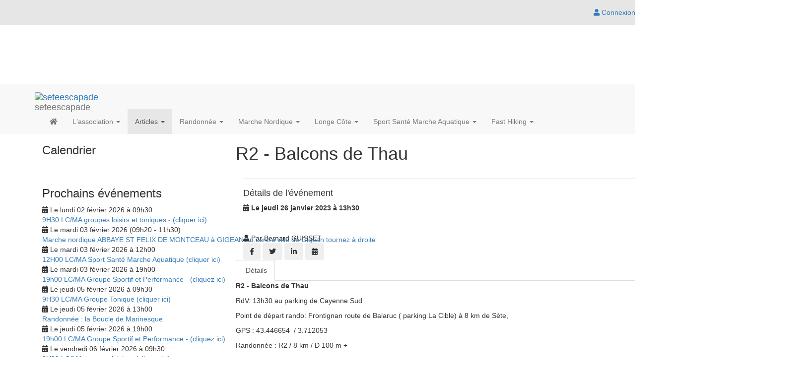

--- FILE ---
content_type: text/html;charset=UTF-8
request_url: https://www.seteescapade.fr/articles/evenements/r2---balcons-de-thau-789886
body_size: 51192
content:
<!DOCTYPE html>
<!--[if !IE]><!-->
<!--[if IE 9]>
<html class="ie9" lang="fr"><![endif]-->
<!--[if IE 8]>
<html class="ie8" lang="fr"><![endif]-->
<html xmlns="http://www.w3.org/1999/xhtml" lang="fr">
<!--<![endif]-->

<head>
    
    <title>R2 - Balcons de Thau - Événement - seteescapade - Randonnée pédestre</title>

    <!--[if IE]>
    <meta http-equiv='X-UA-Compatible' content="IE=edge,IE=9,IE=8,chrome=1"/><![endif]-->
    <meta charset="utf-8"/>
    <meta name="viewport"
          content="width=device-width, initial-scale=1.0, user-scalable=0, minimum-scale=1.0, maximum-scale=1.0"/>
    <meta name="apple-mobile-web-app-capable" content="yes"/>
    <meta name="apple-mobile-web-app-status-bar-style" content="black"/>
    <meta name="description" content="seteescapade"/>

    <!-- Twitter meta data générique -->
    <meta name="twitter:card" content="summary"/>
    <meta name="twitter:domain" content="seteescapade"/>

    
        <!-- favicon -->
        <!-- generics -->
        <link rel="icon" href="https://cdn.pepsup.com/resources/images/CLUBS/000/000/183/1838/IMAGE/FAVICON/favicon-16x16.png?1758014818075" sizes="16x16"/>
        <link rel="icon" href="https://cdn.pepsup.com/resources/images/CLUBS/000/000/183/1838/IMAGE/FAVICON/favicon-32x32.png?1758014818075" sizes="32x32"/>
        <link rel="icon" href="https://cdn.pepsup.com/resources/images/CLUBS/000/000/183/1838/IMAGE/FAVICON/favicon-96x96.png?1758014818075" sizes="96x96"/>
        <link rel="icon" href="https://cdn.pepsup.com/resources/images/CLUBS/000/000/183/1838/IMAGE/FAVICON/favicon-228x228.png?1758014818075" sizes="228x228"/>
        <!-- Android -->
        <link rel="shortcut icon" href="https://cdn.pepsup.com/resources/images/CLUBS/000/000/183/1838/IMAGE/FAVICON/favicon-196x196.png?1758014818075" sizes="196x196"/>
        <!-- iOS -->
        <link rel="apple-touch-icon" href="https://cdn.pepsup.com/resources/images/CLUBS/000/000/183/1838/IMAGE/FAVICON/favicon-180x180.png?1758014818075" sizes="180x180"/>
    

    <!-- Scripts CSS -->
    <!-- MAIN CSS -->
    <link rel="stylesheet" href="https://maxcdn.bootstrapcdn.com/bootstrap/3.4.1/css/bootstrap.min.css" media="screen"/>
    <!-- Version Free de fontawesome (pas d'impact sur la limite pageview du kit) -->
    <link rel="stylesheet" href="https://use.fontawesome.com/releases/v5.15.4/css/all.css">
    <link rel="stylesheet" href="/resources/club/assets/plugins/animate.css/animate.min.css"/>
    <link rel="stylesheet"
          href="/resources/club/assets/css/main.css?3.9.6"/>
    <link rel="stylesheet"
          href="/resources/club/assets/css/main-responsive.css?3.9.6"/>
    <link rel="stylesheet" href="/resources/club/assets/plugins/bootstrap-social-buttons/social-buttons-3.css"/>
    <!-- Custom CSS -->
    <link rel="stylesheet"
          href="/resources/common/css/custom.css?3.9.6"/>
    <!-- THEME CSS -->
    <link rel="stylesheet" type="text/css" href="https://cdn.pepsup.com/resources/css/CLUBS/000/000/183/1838/theme_club.css?1758014818075" id="skin_color"/>
    <!-- CSS "custom" du site de l'asso -->
    


    <!-- Scripts JS -->
    <!-- Core JQuery script -->
    <script type="text/javascript" src="https://ajax.googleapis.com/ajax/libs/jquery/2.2.4/jquery.min.js"></script>

    <!-- Gestion des cookies RGPD -->
    <script type="text/javascript"
            src="/resources/common/plugins/tarteaucitron/tarteaucitron.js?3.9.6"></script>
    <script>
        tarteaucitron.init({
            "privacyUrl": "", /* Privacy policy url */
            "bodyPosition": "bottom", /* or top to bring it as first element for accessibility */

            "hashtag": "#tarteaucitron", /* Open the panel with this hashtag */
            "cookieName": "tarteaucitron", /* Cookie name */

            "orientation": "middle", /* Banner position (top - bottom - middle - popup) */

            "groupServices": false, /* Group services by category */
            "showDetailsOnClick": true, /* Click to expand the description */
            "serviceDefaultState": "wait", /* Default state (true - wait - false) */

            "showAlertSmall": false, /* Show the small banner on bottom right */
            "cookieslist": false, /* Show the cookie list in a mini banner */
            "cookieslistEmbed": false, /* Show the cookie list on the control panel */

            "showIcon": true, /* Show cookie icon to manage cookies */
            // "iconSrc": "", /* Optional: URL or base64 encoded image */
            "iconPosition": "BottomRight", /* Position of the icon between BottomRight, BottomLeft, TopRight and TopLeft */

            "adblocker": false, /* Show a Warning if an adblocker is detected */

            "DenyAllCta": true, /* Show the deny all button */
            "AcceptAllCta": true, /* Show the accept all button when highPrivacy on */
            "highPrivacy": true, /* HIGHLY RECOMMANDED Disable auto consent */
            "alwaysNeedConsent": false, /* Ask the consent for "Privacy by design" services */

            "handleBrowserDNTRequest": false, /* If Do Not Track == 1, disallow all */

            "removeCredit": false, /* Remove credit link */
            "moreInfoLink": true, /* Show more info link */
            "useExternalCss": false, /* If false, the tarteaucitron.css file will be loaded */
            "useExternalJs": false, /* If false, the tarteaucitron.services.js file and lang files will be loaded */

            // "cookieDomain": ".my-multisite-domaine.fr", /* Shared cookie for subdomain website */

            "readmoreLink": "", /* Change the default readmore link pointing to tarteaucitron.io */

            "mandatory": true, /* Show a message about mandatory cookies */
            "mandatoryCta": true, /* Show the disabled accept button when mandatory on */

            // "customCloserId": "", /* Optional a11y: Custom element ID used to open the panel */

            "googleConsentMode": false, /* Enable Google Consent Mode v2 for Google ads and GA4 */
            "bingConsentMode": false, /* Enable Bing Consent Mode for Clarity and Bing Ads */
            "pianoConsentMode": false, /* Enable Piano Analytics Consent Mode */
            "softConsentMode": false, /* Soft consent mode (consent is required to load the services) */

            "dataLayer": false, /* Send an event to dataLayer with the services status */
            "serverSide": false, /* Server side only, tags are not loaded client side */

            "partnersList": false /* Details the number of partners on the popup and middle banner */
        });

        // Tag Google Analytics GA4
        var assoTrackerId = null;
        if (assoTrackerId && assoTrackerId !== '') {
            tarteaucitron.user.multiplegtagUa = ['G-CSN2QPHT7Q', assoTrackerId];
            (tarteaucitron.job = tarteaucitron.job || []).push('multiplegtag');
        } else {
            // Tag Google Analytics GA4
            tarteaucitron.user.gtagUa = 'G-CSN2QPHT7Q';
            tarteaucitron.user.analyticsGA4UserId = "";
            tarteaucitron.user.gtagMore = function () {
                if (tarteaucitron.user.analyticsGA4UserId && tarteaucitron.user.analyticsGA4UserId != '') {
                    gtag('set', {'user_id': tarteaucitron.user.analyticsGA4UserId});
                }
            };
            (tarteaucitron.job = tarteaucitron.job || []).push('gtag');
        }

        // facebook (likebox)
        if (true || true) {
            (tarteaucitron.job = tarteaucitron.job || []).push('facebooklikebox');
        }

        // Twitter (timelines)
        if (false) {
            (tarteaucitron.job = tarteaucitron.job || []).push('twittertimeline');
        }

    </script>
    
    <meta name="author" content="Bernard GUISSET"/>
    <!-- Open graph meta data -->
    
    <meta property="og:type" content="article"/>
    <meta property="og:title" content="R2 - Balcons de Thau"/>
    <meta property="og:description"/>
    <meta property="og:url" content="https://www.seteescapade.fr/articles/evenements/r2---balcons-de-thau-789886"/>
    <meta property="og:site_name" content="seteescapade"/>
    <meta property="og:image" content="https://cdn.pepsup.comhttps://cdn.pepsup.com/resources/images/CLUBS/000/000/183/1838/IMAGE/logo_big.png?1758014818075"/>
    <meta property="og:locale" content="fr"/>
    
        <meta property="article:published_time" content="2022-12-17 15:53:22.0"/>
    
    <meta property="fb:app_id" content="764896286970353"/>

    <!-- Twitter meta data -->
    <meta name="twitter:image:src"
          content="https://cdn.pepsup.comhttps://cdn.pepsup.com/resources/images/CLUBS/000/000/183/1838/IMAGE/logo_big.png?1758014818075"/>
    <!-- start: CSS spécifique à cette page -->
    <link rel="stylesheet" href="https://cdn.datatables.net/v/bs/jszip-2.5.0/pdfmake-0.1.18/dt-1.10.13/b-1.2.4/b-html5-1.2.4/b-print-1.2.4/datatables.min.css" />
    <link rel="stylesheet" href="/resources/club/assets/plugins/addCalEvent/addCalEvent.css" />
    <link rel="stylesheet" href="/resources/club/assets/plugins/zabuto-calendar-1.6.2/zabuto_calendar.min.css" />
    <link rel="stylesheet" href="https://unpkg.com/leaflet@1.9.3/dist/leaflet.css"
		  integrity="sha256-kLaT2GOSpHechhsozzB+flnD+zUyjE2LlfWPgU04xyI="
		  crossorigin=""/>
    <!-- Slider Revolution CSS Files -->
    <link rel="stylesheet" type="text/css" href="/resources/club/assets/plugins/revolution/css/settings.css?ver=5.4.8" />
    <link rel="stylesheet" type="text/css" href="/resources/club/assets/plugins/revolution/css/layers.css?ver=5.4.8" >
    <link rel="stylesheet" type="text/css" href="/resources/club/assets/plugins/revolution/css/navigation.css?ver=5.4.8" >
    <!-- end: CSS spécifique à cette page -->

</head>

<body class="layout-boxed">
<div id="fb-root"></div>

<!-- start: HEADER -->
<header class="colored-top-bar">
    <!-- start: CONNEXION BAR -->
    <div role="navigation" class="navbar overtopbar navbar-fixed-top space-top hidden-xs"
         style="height: 40px; z-index: 1050; background: #e6e6e6;">
        <div class="main-container"
             style="border: 0;">
            <div class="navbar-collapse collapse">
                
                <div class="navbar-right">
                    <ul class="nav navbar-nav">
                        <!-- Menu d'un User logué -->
                        

    <!-- Login (si non logué) -->
    <li class="login-user">
        <a id="login_link" title="Connectez-vous | Pep&#39;s Up" href="/login" rel="nofollow">
            <i class="fas fa-user"></i>
            Connexion
        </a>
    </li>

    <!-- Voir -->
    
    <!-- Gérer -->
    

    <!-- Menu User (logué) -->
    

                    </ul>
                </div>
            </div>
        </div>
    </div>
    <!-- end: CONNEXION BAR -->

    <!-- start: TOP BAR -->
    <div id="topbar">
        <div class="main-container">
            <div id="logoBar"
                 style="min-height: 170px;">
                <!-- l'img est en visibility: hidden, elle est juste là pour définir la hauteur de la div -->
                <img src="https://cdn.pepsup.com/resources/images/CLUBS/000/000/183/1838/IMAGE/banner.png?1758014818075">
                <div>
                    
                    <div id="club-logo" class="club-logo-left">
                        <img class="img-rounded "
                             src="https://cdn.pepsup.com/resources/images/CLUBS/000/000/183/1838/IMAGE/logo.png?1758014818075" alt="seteescapade"/>
                    </div>
                </div>
                
                
                <a class="zone-link" href="/" title="seteescapade"></a>
            </div>
        </div>
    </div>
    <!-- end: TOP BAR -->

    <!-- start: TOP NAVIGATION CONTAINER -->
    <div class="main-container">
        <div role="navigation" class="navbar undertopbar navbar-default space-top"
             style="top: 0px; right: 0; left: 0; border-top-left-radius: 0px; border-top-right-radius: 0px; border-bottom-left-radius: 0px; border-bottom-right-radius: 0px; border: 0; margin-bottom: 0px; z-index: 1040;">
            <div class="container">
                <div class="navbar-header">
                    <!-- start: LOGO -->
                    <div class="navbar-brand">
                        <div class="brand-logo">
                            <a href="/"
                               title="seteescapade">
                                <img src="https://cdn.pepsup.com/resources/images/CLUBS/000/000/183/1838/IMAGE/logo.png?1758014818075" alt="seteescapade"
                                     height="48" class="img-rounded"/>
                            </a>
                        </div>
                        <div class="brand-text">
                            seteescapade
                        </div>
                    </div>

                    <!-- end: LOGO -->

                    <!-- start: RESPONSIVE MENU TOGGLER -->
                    <button data-target=".navbar-collapse" data-toggle="collapse" class="navbar-toggle btn-main-color"
                            type="button">
                        <span class="navbar-toggle-label">MENU <i class="fas fa-bars"></i></span>
                    </button>

                    <!-- start: RESPONSIVE MENU TOGGLER -->
                    <button data-target=".navbar-collapse-connexion" data-toggle="collapse"
                            class="navbar-toggle btn-main-color" type="button">
                        <span class="sr-only">Toggle navigation</span>
                        <i class="fa fa-user"></i>
                    </button>
                    <!-- end: RESPONSIVE MENU TOGGLER -->

                </div>

                <div id="club-menu" class="horizontal-menu navbar-collapse collapse">
                    <ul class="nav navbar-nav navbar-left">
                        <!-- Menu Club -->
                        
    <!-- Accueil -->
    <li>
        <a href="/">
            <i class="fas fa-home"></i>
        </a>
    </li>

    
        <li class="dropdown">
            <a class="dropdown-toggle" href="#" data-toggle="dropdown" data-hover="dropdown">
                L&#39;association
                <b class="caret"></b>
            </a>
            
    <ul class="dropdown-menu">
        <li>
            
            <a href="/campagne-adhesion">Adhésion</a>
        </li>
        <li>
            
            <a href="/l-association/tarifs-page-1384">Tarifs</a>
        </li>
        <li>
            
            <a href="/les-dirigeants">Nos dirigeants</a>
        </li>
        <li>
            
            <a href="/les-membres">Nos membres</a>
        </li>
        <li>
            
            <a href="/les-partenaires">Nos partenaires</a>
        </li>
        <li>
            
            <a href="/histoire-valeurs">Notre histoire</a>
        </li>
        <li>
            
            <a href="/les-documents">Nos documents</a>
        </li>
        <li>
            
            <a href="/l-association/les-statuts-page-1387">Les statuts</a>
        </li>
        <li>
            
            <a href="/l-association/reglement-interieur-page-1388">Règlement Intérieur</a>
        </li>
        <li>
            
            <a href="/les-activites">Nos activités</a>
        </li>
        
    </ul>

        </li>
    
        <li class="dropdown active">
            <a class="dropdown-toggle" href="#" data-toggle="dropdown" data-hover="dropdown">
                Articles
                <b class="caret"></b>
            </a>
            
    <ul class="dropdown-menu">
        <li>
            
            <a href="/articles/actualites">Actualités</a>
        </li>
        <li class="active">
            
            <a href="/articles/evenements">Événements</a>
        </li>
        <li>
            
            <a href="/articles/albums-photos">Albums photos</a>
        </li>
        
    </ul>

        </li>
    
        <li class="dropdown">
            <a class="dropdown-toggle" href="#" data-toggle="dropdown" data-hover="dropdown">
                Randonnée
                <b class="caret"></b>
            </a>
            
    <ul class="dropdown-menu">
        <li>
            
            <a href="/randonnee/presentation-de-l-activite-randonnee-page-773">Présentation de l&#39;activité Randonnée</a>
        </li>
        <li>
            
            <a href="/randonnee/animateurs-randonnees-page-774">Animateurs Randonnées</a>
        </li>
        <li>
            
            <a href="/randonnee/la-cotation-des-randonnees-page-775">La cotation des randonnées</a>
        </li>
        <li>
            
            <a href="/randonnee/bien-s-habiller-pour-la-randonnee-page-777">Bien s&#39;habiller pour la randonnée</a>
        </li>
        
    </ul>

        </li>
    
        <li class="dropdown">
            <a class="dropdown-toggle" href="#" data-toggle="dropdown" data-hover="dropdown">
                Marche Nordique
                <b class="caret"></b>
            </a>
            
    <ul class="dropdown-menu">
        <li>
            
            <a href="/marche-nordique/presentation-de-l-activite-marche-nordique-page-783">Présentation de l&#39;activité Marche Nordique</a>
        </li>
        <li>
            
            <a href="/marche-nordique/animateurs-marche-nordique-page-784">Animateurs Marche Nordique</a>
        </li>
        <li>
            
            <a href="/marche-nordique/vous-avez-dit-sylvotherapie--page-785">Vous avez dit sylvothérapie ?</a>
        </li>
        <li>
            
            <a href="/marche-nordique/avez-vous-dit-marche-nordique--page-786">Avez-vous dit marche nordique ? </a>
        </li>
        
    </ul>

        </li>
    
        <li class="dropdown">
            <a class="dropdown-toggle" href="#" data-toggle="dropdown" data-hover="dropdown">
                Longe Côte
                <b class="caret"></b>
            </a>
            
    <ul class="dropdown-menu">
        <li>
            
            <a href="/longe-cote/reglement-du-longe-cote-page-780">Règlement du Longe Côte</a>
        </li>
        <li>
            
            <a href="/longe-cote/animateurs-longe-cote-page-778">Animateurs Longe Côte</a>
        </li>
        <li>
            
            <a href="/longe-cote/presentation-de-l-activite-longe-cote-page-779">Présentation de l&#39;activité longe côte</a>
        </li>
        <li>
            
            <a href="/longe-cote/web-cam-sete-page-781">Web Cam Sète</a>
        </li>
        
    </ul>

        </li>
    
        <li class="dropdown">
            <a class="dropdown-toggle" href="#" data-toggle="dropdown" data-hover="dropdown">
                Sport Santé Marche Aquatique
                <b class="caret"></b>
            </a>
            
    <ul class="dropdown-menu">
        <li>
            
            <a href="/sport-sante-marche-aquatique/les-seances--sport-sante-marche-aquatique--page-29140">Les séances &#39;Sport santé marche aquatique&#39;</a>
        </li>
        <li>
            
            <a href="/sport-sante-marche-aquatique/les-bienfaits-de-la-marche-aquatique-page-29139">Les bienfaits de la marche aquatique</a>
        </li>
        <li>
            
            <a href="/sport-sante-marche-aquatique/comment-participer--page-29141">Comment participer ?</a>
        </li>
        <li>
            
            <a href="/sport-sante-marche-aquatique/programme-longe-cote-page-67277">Programme Longe Côte</a>
        </li>
        
    </ul>

        </li>
    
        <li class="dropdown">
            <a class="dropdown-toggle" href="#" data-toggle="dropdown" data-hover="dropdown">
                Fast Hiking
                <b class="caret"></b>
            </a>
            
    <ul class="dropdown-menu">
        <li>
            
            <a href="/fast-hiking/presentation-de-l-activite-page-31765">Présentation de l&#39;activité</a>
        </li>
        <li>
            
            <a href="/fast-hiking/objectif-page-67276">Objectif</a>
        </li>
        
    </ul>

        </li>
    


                    </ul>
                </div>

                <div id="user-menu" class="navbar-collapse-connexion collapse">
                    <ul class="nav navbar-nav navbar-right">
                        <!-- Menu d'un User logué -->
                        

    <!-- Login (si non logué) -->
    <li class="login-user">
        <a id="login_link" title="Connectez-vous | Pep&#39;s Up" href="/login" rel="nofollow">
            <i class="fas fa-user"></i>
            Connexion
        </a>
    </li>

    <!-- Voir -->
    
    <!-- Gérer -->
    

    <!-- Menu User (logué) -->
    

                    </ul>
                </div>

            </div>
        </div>
        <!-- end: TOP NAVIGATION CONTAINER -->
    </div>

</header>
<!-- end: HEADER -->

<!-- start: MAIN CONTAINER -->
<!-- start : Contenu de la page -->
<div class="main-container">
    <div id="content">
		

			<section class="container-layout wrapper-layout">
				<div class="container">
					
    

                    

                    <div class="row">
                        <div id="div-sidebar" class="col-sm-4 layout-no-padding-right">
                            
    <section class="wrapper rounded margin10">
        <div class="container">
            <div class="row">
                <!-- Sidebar -->
                <div class="col-sm-12">
                    
    

                    
    

                    
    

                    
    <div class="row">
        <!-- Calendrier -->
        <div class="col-sm-12">
            <h3>Calendrier</h3>
            <div id="event-calendar"></div>
            <div id="event-calendar-details" class="calendar-event-details box-shadow no-display"></div>
            <hr/>
        </div>
    </div>

                    
    <div class="row">
        <!-- Prochains événements -->
        <div class="col-sm-12">
            <h3>Prochains événements</h3>
            <div class="upcoming-events box-shadow">
                <ul class="list-unstyled">
                    
                        <li>
								<span class="long-text-uncut">
									<i class="fas fa-calendar-alt"></i>
									Le lundi 02 février 2026 à 09h30
									<br/>
									<a href="/articles/evenements/9h30-lcma--groupes-loisirs-et-toniques---cliquer-ici-2040800"
                                       title="9H30 LC/MA  groupes loisirs et toniques - (cliquer ici)">9H30 LC/MA  groupes loisirs et toniques - (cliquer ici)</a>
								</span>
                        </li>
                    
                        <li>
								<span class="long-text-uncut">
									<i class="fas fa-calendar-alt"></i>
									Le mardi 03 février 2026 (09h20 - 11h30)
									<br/>
									<a href="/articles/evenements/marche-nordique-abbaye-st-felix-de-montceau--a-gigean-aucentre-ville-de-gigean-tournez-a-droite-2001919"
                                       title="Marche nordique ABBAYE ST FELIX DE MONTCEAU  à GIGEAN Au.centre ville de Gigean tournez à droite">Marche nordique ABBAYE ST FELIX DE MONTCEAU  à GIGEAN Au.centre ville de Gigean tournez à droite</a>
								</span>
                        </li>
                    
                        <li>
								<span class="long-text-uncut">
									<i class="fas fa-calendar-alt"></i>
									Le mardi 03 février 2026 à 12h00
									<br/>
									<a href="/articles/evenements/12h00-lcma--sport-sante-marche-aquatique-cliquer-ici-2081330"
                                       title="12H00 LC/MA  Sport Santé Marche Aquatique (cliquer ici)">12H00 LC/MA  Sport Santé Marche Aquatique (cliquer ici)</a>
								</span>
                        </li>
                    
                        <li>
								<span class="long-text-uncut">
									<i class="fas fa-calendar-alt"></i>
									Le mardi 03 février 2026 à 19h00
									<br/>
									<a href="/articles/evenements/19h00-lcma-groupe-sportif-et-performance---cliquez-ici-2081339"
                                       title="19h00 LC/MA Groupe Sportif et Performance - (cliquez ici)">19h00 LC/MA Groupe Sportif et Performance - (cliquez ici)</a>
								</span>
                        </li>
                    
                        <li>
								<span class="long-text-uncut">
									<i class="fas fa-calendar-alt"></i>
									Le jeudi 05 février 2026 à 09h30
									<br/>
									<a href="/articles/evenements/9h30-lcma-groupe-tonique-cliquer-ici-2081349"
                                       title="9H30 LC/MA Groupe Tonique (cliquer ici)">9H30 LC/MA Groupe Tonique (cliquer ici)</a>
								</span>
                        </li>
                    
                        <li>
								<span class="long-text-uncut">
									<i class="fas fa-calendar-alt"></i>
									Le jeudi 05 février 2026 à 13h00
									<br/>
									<a href="/articles/evenements/randonnee--la-boucle-de-marinesque-2093122"
                                       title="Randonnée : la Boucle de Marinesque">Randonnée : la Boucle de Marinesque</a>
								</span>
                        </li>
                    
                        <li>
								<span class="long-text-uncut">
									<i class="fas fa-calendar-alt"></i>
									Le jeudi 05 février 2026 à 19h00
									<br/>
									<a href="/articles/evenements/19h00-lcma-groupe-sportif-et-performance---cliquez-ici-2081356"
                                       title="19h00 LC/MA Groupe Sportif et Performance - (cliquez ici)">19h00 LC/MA Groupe Sportif et Performance - (cliquez ici)</a>
								</span>
                        </li>
                    
                        <li>
								<span class="long-text-uncut">
									<i class="fas fa-calendar-alt"></i>
									Le vendredi 06 février 2026 à 09h30
									<br/>
									<a href="/articles/evenements/9h30-lcma--groupes-loisirs---cliquer-ici-2081371"
                                       title="9H30 LC/MA  groupes loisirs - (cliquer ici)">9H30 LC/MA  groupes loisirs - (cliquer ici)</a>
								</span>
                        </li>
                    
                        <li>
								<span class="long-text-uncut">
									<i class="fas fa-calendar-alt"></i>
									Du 07/02/2026 au 14/02/2026
									<br/>
									<a href="/articles/evenements/marche-chemin-des-pielles-frontignan--a-la-fin--du-chemin-des-pielles-passer-sous-le-pont-2105918"
                                       title="Marche Chemin des Pielles FRONTIGNAN  à la fin  du chemin des pielles passer sous le pont.">Marche Chemin des Pielles FRONTIGNAN  à la fin  du chemin des pielles passer sous le pont.</a>
								</span>
                        </li>
                    
                        <li>
								<span class="long-text-uncut">
									<i class="fas fa-calendar-alt"></i>
									Le samedi 07 février 2026 à 09h30
									<br/>
									<a href="/articles/evenements/9h30-lcma-groupe-sportif-et-performance---cliquez-ici-2081388"
                                       title="9h30 LC/MA Groupe Sportif et Performance - (cliquez ici)">9h30 LC/MA Groupe Sportif et Performance - (cliquez ici)</a>
								</span>
                        </li>
                    
                </ul>
            </div>
            <hr/>
        </div>
    </div>

                    
    <div class="row">
        <!-- Albums Photos -->
        <div class="col-sm-12">
            <h3>Albums Photos</h3>
            <div class="rev_slider_wrapper">
                <div id="rev_slider_photo_album" class="rev_slider" data-version="5.4.8" style="display:none">
                    <ul>
                        <li data-transition="fade">
                            <img src="https://cdn.pepsup.com/resources/images/CLUBS/000/000/183/1838/IMAGE/PHOTO/40761/t_673145.jpg" class="rev-slidebg"/>
                        </li>
                        <li data-transition="fade">
                            <img src="https://cdn.pepsup.com/resources/images/CLUBS/000/000/183/1838/IMAGE/PHOTO/40761/t_673508.jpg" class="rev-slidebg"/>
                        </li>
                        <li data-transition="fade">
                            <img src="https://cdn.pepsup.com/resources/images/CLUBS/000/000/183/1838/IMAGE/PHOTO/33881/t_542669.jpg" class="rev-slidebg"/>
                        </li>
                        <li data-transition="fade">
                            <img src="https://cdn.pepsup.com/resources/images/CLUBS/000/000/183/1838/IMAGE/PHOTO/33881/t_542670.jpg" class="rev-slidebg"/>
                        </li>
                        <li data-transition="fade">
                            <img src="https://cdn.pepsup.com/resources/images/CLUBS/000/000/183/1838/IMAGE/PHOTO/33881/t_542671.jpg" class="rev-slidebg"/>
                        </li>
                        <li data-transition="fade">
                            <img src="https://cdn.pepsup.com/resources/images/CLUBS/000/000/183/1838/IMAGE/PHOTO/32502/t_511701.jpg" class="rev-slidebg"/>
                        </li>
                        <li data-transition="fade">
                            <img src="https://cdn.pepsup.com/resources/images/CLUBS/000/000/183/1838/IMAGE/PHOTO/32502/t_511702.jpg" class="rev-slidebg"/>
                        </li>
                        <li data-transition="fade">
                            <img src="https://cdn.pepsup.com/resources/images/CLUBS/000/000/183/1838/IMAGE/PHOTO/32501/t_511697.jpg" class="rev-slidebg"/>
                        </li>
                        <li data-transition="fade">
                            <img src="https://cdn.pepsup.com/resources/images/CLUBS/000/000/183/1838/IMAGE/PHOTO/32501/t_511699.jpg" class="rev-slidebg"/>
                        </li>
                        <li data-transition="fade">
                            <img src="https://cdn.pepsup.com/resources/images/CLUBS/000/000/183/1838/IMAGE/PHOTO/32363/t_508533.jpg" class="rev-slidebg"/>
                        </li>
                    </ul>
                </div>
            </div>
            <hr/>
        </div>
    </div>

                    
    <div class="row">
        <!-- Derniers articles -->
        <div class="col-sm-12">
            <h3>Derniers articles</h3>
            <ul>
                
                    <li>
							<span class="long-text-uncut">
								<a href="/articles/evenements/marche-chemin-des-pielles-frontignan--a-la-fin--du-chemin-des-pielles-passer-sous-le-pont-2105918"
                                   title="Marche Chemin des Pielles FRONTIGNAN  à la fin  du chemin des pielles passer sous le pont.">Marche Chemin des Pielles FRONTIGNAN  à la fin  du chemin des pielles passer sous le pont.</a>
								
							</span>
                    </li>
                
                    <li>
							<span class="long-text-uncut">
								<a href="/articles/evenements/marche-nordique-chemin-des-pielles-frontignan--a-la-fin--du-chemin-des-pielles-passer-sous-le-pont-2105329"
                                   title="Marche nordique Chemin des Pielles FRONTIGNAN  à la fin  du chemin des pielles passer sous le pont.">Marche nordique Chemin des Pielles FRONTIGNAN  à la fin  du chemin des pielles passer sous le pont.</a>
								
							</span>
                    </li>
                
                    <li>
							<span class="long-text-uncut">
								<a href="/articles/actualites/randonnee-du-jeudi-29-janvier-2026-2105054"
                                   title="Randonnée du jeudi 29 janvier 2026">Randonnée du jeudi 29 janvier 2026</a>
								
							</span>
                    </li>
                
                    <li>
							<span class="long-text-uncut">
								<a href="/articles/actualites/ateliers--pour-toutes-les-disciplines-du-club-2104100"
                                   title="&quot;Ateliers &quot; pour toutes les disciplines du club">&quot;Ateliers &quot; pour toutes les disciplines du club</a>
								
							</span>
                    </li>
                
                    <li>
							<span class="long-text-uncut">
								<a href="/articles/actualites/marche-nordique-du-mardi-27-janvier-2026-2103187"
                                   title="Marche nordique du mardi 27 janvier 2026">Marche nordique du mardi 27 janvier 2026</a>
								
							</span>
                    </li>
                
                    <li>
							<span class="long-text-uncut">
								<a href="/articles/actualites/seance-de-fast-hiking-du-dimanche-25-janvier-2026-2101938"
                                   title="Séance de Fast Hiking du dimanche 25 janvier 2026">Séance de Fast Hiking du dimanche 25 janvier 2026</a>
								
							</span>
                    </li>
                
                    <li>
							<span class="long-text-uncut">
								<a href="/articles/evenements/marche-chemin-des-pielles-frontignan--a-la-fin--du-chemin-des-pielles-passer-sous-le-pont-2101127"
                                   title="Marche Chemin des Pielles FRONTIGNAN  à la fin  du chemin des pielles passer sous le pont.">Marche Chemin des Pielles FRONTIGNAN  à la fin  du chemin des pielles passer sous le pont.</a>
								
							</span>
                    </li>
                
                    <li>
							<span class="long-text-uncut">
								<a href="/articles/evenements/marche-chemin-des-pielles-frontignan--a-la-fin--du-chemin-des-pielles-passer-sous-le-pont-2101121"
                                   title="Marche Chemin des Pielles FRONTIGNAN  à la fin  du chemin des pielles passer sous le pont.">Marche Chemin des Pielles FRONTIGNAN  à la fin  du chemin des pielles passer sous le pont.</a>
								
							</span>
                    </li>
                
                    <li>
							<span class="long-text-uncut">
								<a href="/articles/evenements/marche-nordique-gigean-dernier-feu-a-droite-rueterrier-a-gauche-r-de-la-font-r-des-perrieres-etroit-chemin-jusqu-au-pont-de-l-autoroute-2101117"
                                   title="Marche nordique GIGEAN dernier feu à droite rueTerrier à gauche r de la Font r des Perrières étroit chemin jusqu&#39;au pont de l&#39;autoroute.">Marche nordique GIGEAN dernier feu à droite rueTerrier à gauche r de la Font r des Perrières étroit chemin jusqu&#39;au pont de l&#39;autoroute.</a>
								
							</span>
                    </li>
                
                    <li>
							<span class="long-text-uncut">
								<a href="/articles/evenements/marche-nordique-abbaye-st-felix-de-montceau--a-gigean-aucentre-ville-de-gigean-tournez-a-droite-2101070"
                                   title="Marche nordique ABBAYE ST FELIX DE MONTCEAU  à GIGEAN Au.centre ville de Gigean tournez à droite">Marche nordique ABBAYE ST FELIX DE MONTCEAU  à GIGEAN Au.centre ville de Gigean tournez à droite</a>
								
							</span>
                    </li>
                
            </ul>
            <hr/>
        </div>
    </div>

                    
    <div class="row">
        <!-- Flux sociaux -->
        <div class="col-sm-12" id="social-flows">
            
                <h3>Sete Escapade</h3>
                
                    <!-- Type de flux social -->
                    
                        <!-- Facebook -->
                        <div class="fb-page" data-tabs="timeline"
                             data-height="600" data-small-header="true" data-adapt-container-width="true"
                             data-hide-cover="false"
                             data-show-facepile="true" data-href="https://www.facebook.com/S%C3%A8te-Escapade-132806527278146/">
                            <blockquote class="fb-xfbml-parse-ignore" cite="https://www.facebook.com/S%C3%A8te-Escapade-132806527278146/">
                                <a href="https://www.facebook.com/S%C3%A8te-Escapade-132806527278146/"></a>
                            </blockquote>
                        </div>
                    
                    
                    
                
            
                <h3>FFRandonnée-Hérault</h3>
                
                    <!-- Type de flux social -->
                    
                        <!-- Facebook -->
                        <div class="fb-page" data-tabs="timeline"
                             data-height="600" data-small-header="true" data-adapt-container-width="true"
                             data-hide-cover="false"
                             data-show-facepile="true" data-href="https://www.facebook.com/ffrandonneeherault/">
                            <blockquote class="fb-xfbml-parse-ignore" cite="https://www.facebook.com/ffrandonneeherault/">
                                <a href="https://www.facebook.com/ffrandonneeherault/"></a>
                            </blockquote>
                        </div>
                    
                    
                    
                
            
        </div>
    </div>

                </div>
            </div>
        </div>
    </section>

                        </div>
                        <div id="div-content" class="col-sm-8 layout-padding-left-10 layout-no-padding-left">
                            
    <section class="wrapper rounded margin10">
        <div class="container">
            <div class="row">
                <!-- Evenement -->
                <div class="col-sm-12">
                    <div class="article-post">
                        <article>
                            <div class="article-header article-type-5 long-text">
                                
                                <h1 class="long-text-uncut">R2 - Balcons de Thau</h1>
                                <div class="col-sm-12">
                                    <hr/>
                                    <div class="article-meta">

                                        

                                        

                                        <h4>Détails de l&#39;événement</h4>
                                        <p>
											<span>
												<i class="fas fa-calendar-alt"></i>
												<strong>Le jeudi 26 janvier 2023 à 13h30</strong>
											</span>
                                            
                                        </p>

                                        <span>

                                            

											

										</span>

                                        
                                        <hr/>
                                        
                                        <span>
											
												<i class="fa fa-user"></i>
												Par 
												Bernard GUISSET
											
										</span>
                                        <!-- Your share button code -->
                                        <div class="article-social-share">
                                            <button class="btn btn-facebook" title="Facebook">
                                                <i class="fab fa-facebook-f"></i>
                                            </button>
                                            <button class="btn btn-twitter" title="Twitter">
                                                <i class="fab fa-twitter"></i>
                                            </button>
                                            <button class="btn btn-linkedin" title="LinkedIn">
                                                <i class="fab fa-linkedin-in"></i>
                                            </button>

                                            <button class="btn btn-add-event-to-cal" title="Ajouter à votre calendrier" data-ace="{&quot;title&quot;:&quot;R2 - Balcons de Thau&quot;
											,&quot;desc&quot;:&quot;null&quot;
											,&quot;location&quot;:&quot;&quot;
											,&quot;time&quot;:{&quot;start&quot;:&quot;Jan 26, 2023 13:30&quot;,&quot;end&quot;:&quot;Jan 26, 2023 13:30&quot;,&quot;zone&quot;:&quot;+01:00&quot;}
											,&quot;url&quot;:&quot;https://www.seteescapade.fr/articles/evenements/r2---balcons-de-thau-789886&quot;
											}">
                                                <i class="fas fa-calendar-alt"></i>
                                            </button>
                                        </div>
                                    </div>
                                </div>
                            </div>
                            
                            
                            <!-- Lieu de l'événement -->
                            
                            <!-- Détails de l'événement -->
                            <div class="tabbable">
                                <ul class="nav nav-tabs tab-blue">
                                    <li class="active">
                                        <a href="#panel_tab_details" data-toggle="tab">
                                            <i class="fas fa-pencil"></i>
                                            Détails
                                        </a>
                                    </li>
                                    
                                </ul>
                                <div class="tab-content">
                                    <!-- Onglet Détails -->
                                    <div class="tab-pane in active" id="panel_tab_details">
                                        <div class="article-text long-text-uncut"><p><strong>R2 - Balcons de Thau</strong></p>

<p>RdV: 13h30 au parking de Cayenne Sud</p>

<p>Point de d&eacute;part rando: Frontignan route de Balaruc ( parking La Cible) &agrave; 8 km de S&egrave;te,</p>

<p>GPS : 43.446654 &nbsp;/ 3.712053</p>

<p>Randonn&eacute;e : R2 / 8 km / D 100 m +&nbsp;</p>

<p>Co-voiturage :&nbsp; 1,5 &euro; / pers.</p>

<p>Animateur : Jean-Fran&ccedil;ois 06 88 52 01 21</p></div>
                                        
                                    </div>
                                    <!-- Onglet Participations -->
                                    
                                </div>
                            </div>
                        </article>
                    </div>
                    <div class="center">
                        <a class="btn btn-main-color" href="/articles/evenements">Retour aux événements</a>
                    </div>
                </div>
            </div>
        </div>
    </section>


                        </div>
                    </div>

                    

                    

                    
				</div>
			</section>
		

		
	</div>
</div>
<!-- end : Contenu de la page -->
<!-- end: MAIN CONTAINER -->

<!-- start: FOOTER -->
<footer id="footer" class="footer-club footer">
    <div class="main-container container">
        <br/>
        <div class="row center">
            <div class="col-sm-12">
                <h2 class="long-text-uncut">
                    <a href="/">seteescapade</a>
                </h2>
                <hr/>
            </div>
        </div>

        <div class="row center">

            <div class="col-xs-12 col-sm-6 col-md-4 padding-top-10">
                <div class="contact-details">
                    <h4>Contactez-nous</h4>
                    <ul class="links">
                        <li>
                            <i class="fas fa-map-marker-alt"></i>
                            <a href="https://maps.google.fr/maps?f=q&amp;hl=fr&amp;q=43.388218,3.648698"
                               target="_blank">
                                Promenade du Lido, 34200, Sète
                            </a>
                        </li>
                        <li>
                            <i class="fa fa-phone"></i>
                            <a href="tel:+33467780879">+33467780879</a>
                        </li>
                        <li>
                            <i class="fa fa-envelope"></i>
                            <a href="/contact">Contactez-nous</a>
                        </li>
                    </ul>
                </div>
            </div>

            <div class="col-xs-12 col-sm-6 col-md-4 padding-top-10">
                <h4>Informations</h4>
                <ul class="links">
                    <li>
                        <i class="fas fa-sign-in-alt"></i>
                        <a title="Créez votre compte et profitez au maximum des services innovants !"
                           href="https://www.seteescapade.fr/creer-mon-compte">
                            Créer mon compte</a>
                    </li>
                    <li>
                        <a href="/politique-confidentialite">Politique de confidentialité</a>
                    </li>
                    <li>
                        <a href="/conditions-generales">Conditions générales</a>
                    </li>
                    <li>
                        <a href="/mentions-legales">Mentions légales</a>
                    </li>
                    <li>
                        <a href="javascript:tarteaucitron.userInterface.openPanel();">Gestion des cookies</a>
                    </li>
                </ul>
            </div>

            <div class="col-xs-12 col-sm-12 col-md-4 padding-top-10">
                <h4>Suivez-nous</h4>
                <div class="social-icons">
                    <ul>
                        
                        <li class="social-facebook tooltips" data-original-title="Page Facebook"
                            data-placement="bottom">
                            <a target="_blank" href="https://www.facebook.com/search/top/?q=s%C3%A8te%20escapade"> Page
                                Facebook </a>
                        </li>
                        
                        
                        
                        
                    </ul>
                </div>
            </div>
        </div>

        <div class="row padding-top-20">
            <div class="col-xs-12 col-sm-12 center">
                <br/>
                <div>
                    <!-- Like Box Facebook -->
                    <div class="fb-page" data-hide-cover="false" data-show-facepile="false" data-show-posts="false" data-href="https://www.facebook.com/search/top/?q=s%C3%A8te%20escapade"></div>
                </div>
            </div>

        </div>
        <br/>
    </div>
</footer>

<div id="footer-copyright">
		<div id="footer-copyright">
    <div class="main-container container" style="border: 0;">
        <div class="row">

            <div class="col-xs-12 col-sm-12 center">
                <p style="vertical-align: bottom;">
                    
    
        
        <img src="/resources/common/images/logo-v4/long/long-white-20.png"
             alt="Pep's Up"/>
    

                <p>
                <p>
                    
                    
                    
                        Gestion <a
                            href="https://pepsup.com/fonctionnalites/evenement-association"
                            title="Gérez et organisez les événements de votre association" target="_blank">événement</a>
                        avec Pep's Up :
                    
                    
                    
                    
                    <a href="https://pepsup.com"
                       title="Logiciel en ligne de gestion et de comptabilité des associations"
                       target="_blank">Logiciel en ligne de gestion et de comptabilité des associations</a>
                <p>
                <p>© PepsUp 2026. Tous droits réservés.</p>
            </div>
        </div>
    </div>
</div>
	</div>

<a id="scroll-top" href="#">
    <i class="fa fa-angle-up"></i>
</a>
<!-- end: FOOTER -->

<form id="logout-form" action="https://www.pepsup.com/logout" method="post"><input type="hidden" name="_csrf" value="Tr5abMabLbyfuKI2gWUmTl-9XBSZGnFElMTh7_71kb4b6tikeIlvDaf_TI2yipZUskgSK2eNcXapf0lp8fHQ2ceQoYci3b6X"/></form>

<div class="loading-modal">
    <!-- Place at bottom of page -->
</div>

<!-- start: MAIN JAVASCRIPTS -->
<script src="https://maxcdn.bootstrapcdn.com/bootstrap/3.4.1/js/bootstrap.min.js"></script>
<script src="/resources/club/assets/plugins/jquery.transit/jquery.transit.js"></script>
<script src="/resources/club/assets/plugins/bootstrap-hover-dropdown/bootstrap-hover-dropdown.min.js"></script>
<script src="/resources/club/assets/plugins/jquery.appear/jquery.appear.js"></script>
<script src="/resources/club/assets/js/main.js?3.9.6"></script>
<script src="/resources/common/js/common.js?3.9.6"></script>
<!-- end: MAIN JAVASCRIPTS -->

<script>
    var ckeditorVersion = "4.20.2.2";
</script>

<!-- start: Page JAVASCRIPTS -->

		<!-- Page -->
		<!-- Lib Leaflet pour afficher une carte openStreetMap -->
		<script src="https://unpkg.com/leaflet@1.9.3/dist/leaflet.js"
				integrity="sha256-WBkoXOwTeyKclOHuWtc+i2uENFpDZ9YPdf5Hf+D7ewM="
				crossorigin=""></script>

		<script src="https://cdnjs.cloudflare.com/ajax/libs/pdfmake/0.1.18/pdfmake.min.js"></script>
		<script src="https://cdnjs.cloudflare.com/ajax/libs/pdfmake/0.1.18/vfs_fonts.js"></script>
		<script src="https://cdn.datatables.net/v/bs/jszip-2.5.0/dt-1.10.13/b-1.2.4/b-html5-1.2.4/b-print-1.2.4/datatables.min.js"></script>

		<script src="/resources/club/assets/plugins/addCalEvent/addCalEvent.js"></script>
		<script src="/resources/club/assets/plugins/addCalEvent/addCalEventZones.js"></script>

		<script type="text/javascript" src="/resources/club/assets/plugins/revolution/js/jquery.themepunch.tools.min.js?ver=5.4.8"></script>
		<script type="text/javascript" src="/resources/club/assets/plugins/revolution/js/jquery.themepunch.revolution.min.js?ver=5.4.8"></script>
		<script src="/resources/club/assets/plugins/zabuto-calendar-1.6.2/zabuto_calendar.min.js"></script>

		<script src="/resources/common/js/club/formClub.js?3.9.6"></script>
		<script src="/resources/common/js/club/article/articleEvent.js?3.9.6"></script>
	


		<script>
			jQuery(document).ready(function() {
                Main.init();
                Common.init();

                var isLeftSidebar = true || false;
                if (isLeftSidebar && Common.isDeviceWidthXs()) {
                    // Pour l'affichage en smartphone, on inverse l'ordre d'affichage entre sidebar et content
                    Common.switchElementPosition('#div-sidebar', '#div-content');
                }

                var globalArticleId = 789886;
                var articleUrl = "https:\/\/www.seteescapade.fr\/articles\/evenements\/r2---balcons-de-thau-789886";
                var twitterText = "R2 - Balcons de Thau";
                var hashTagSport = "RandonneePedestre";
				var twitterAccountName = null;
				var context = "https:\/\/www.pepsup.com";

                ArticleEvent.init(globalArticleId, articleUrl, twitterText, hashTagSport, twitterAccountName, context);

                FormClub.runRevolutionPhotoAlbum(context);
                if (true) {
                    FormClub.runEventCalendar();
                }
            });
		</script>
	
<!-- end: Page JAVASCRIPTS -->

</body>
</html>